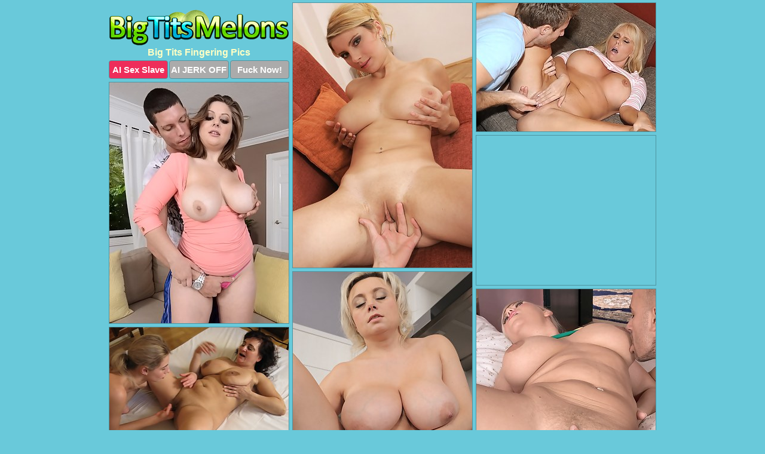

--- FILE ---
content_type: text/html; charset=UTF-8
request_url: https://bigtitsmelons.com/fingering/
body_size: 7440
content:
<!DOCTYPE html>
<html lang="en">
  <head>
    <link rel="preconnect" href="//cdn.luyten-98c.com">
    <link rel="preconnect" href="//luyten-98c.com">
    <link rel="preconnect" href="//cdn.bigtitsmelons.com">
    <link rel="dns-prefetch" href="//cdn.bigtitsmelons.com">
    <title>Big Tits Fingering Pictures - Big Tits Melons</title>
    <meta name="description" content="Big Tits Fingering Porn Pics">
    <meta name="referrer" content="unsafe-url">
    <meta name="viewport" content="width=device-width, initial-scale=1.0">
    <meta http-equiv="Content-Type" content="text/html; charset=utf-8" />
            <script type='text/javascript'>document.cookie = 'oekcikfa=eyJpcCI6MzE2MTk0ODA1LCJmIjowLCJzIjoiYm90cyIsInYiOltdLCJjYyI6MCwiaW4iOjF9;expires=Sunday, 25-Jan-26 19:05:19 UTC;domain=.bigtitsmelons.com;path=/'
            var oekcikfa_check = new Image()
            var oekcikfa_random = Math.floor(Math.random() * 1000000)
            oekcikfa_check.src = '/oekcikfa/check.php?t=1769299519&check=e046a1c1118b64c1987d76e4cc8bb2dc&rand=' + oekcikfa_random
                </script>    <link rel="canonical" href="https://www.bigtitsmelons.com/fingering/" />
    <link rel="icon" href="/favicon.ico" type="image/x-icon" />
    <link rel="shortcut icon" href="/favicon.ico" type="image/x-icon" />
    <script src="/js/main.js?v=21" defer></script>
    <link rel="preload" as="style" href="/css/style.css?v=21">
    <link href="/css/style.css?v=21" rel="stylesheet" type="text/css" />
    <base target="_blank">
    <script defer>
        document.addEventListener('DOMContentLoaded', function() {
            var images = document.querySelectorAll('.zpapfhpo a img');
            for (var i = 0; i < Math.min(images.length, 2); i++) {
                images[i].removeAttribute('loading');
            }
            var thumb = ".qglrqjtl";
            function statistics(t, id) {
                var stats = t === 3 ? "" : window.stats;
                var xhr = new XMLHttpRequest();
                xhr.open('GET', window.stat + "?" + t + id + stats, true);
                xhr.onreadystatechange = function () {
                    if (xhr.readyState === 4 && xhr.status === 200) {
                        console.log('Success');
                    }
                };
                xhr.send();
            }
            document.body.addEventListener('click', function (event) {
                var target = event.target.closest(thumb + ' a');
                if (target) {
                    var id = target.getAttribute('id');
                    var base = target.getAttribute('base');

                    if (target.hasAttribute('cid')) {
                        statistics(3, target.getAttribute('cid'));
                        return;
                    }
                    if (!id) return;
                    if (!base) target.setAttribute('base', target.getAttribute('href'));
                    target.setAttribute('href', window.status + encodeURIComponent(target.getAttribute('base')));
                    statistics(1, id);
                    setTimeout(function () {
                        target.setAttribute('href', target.getAttribute('base'));
                    }, 250);
                }
            });
            statistics(0, 1);
        });
    </script>
  </head>
  <body>
    <script type="text/javascript">
      var json = "fingering.json";var stat="/cvapuwps";var status="/oekcikfa/o.php?url=";
    </script>
    <div class="jlskytyc">
        <div class="jmozxfum">
            <div class="nrebjumq ivhsxzsb">
                <div class="qglrqjtl yhxwrrli oyaksmvq">
                    <a href="/" class="kvidvact" title="Big Tits Melons" target="_self">
                        <img src="/images/logo.png" alt="XXX Big Boobs Pictures" width="300" height="60">
                    </a>
                    <h1>Big Tits Fingering Pics</h1>
                    <div class="tdfswtrm">
                        <span onclick="window.open('https://tsyndicate.com/api/v1/direct/0011db5bf9f34577838e798a163908f8?', '_blank'); return false;" class="bgojtvug">AI Sex Slave</span>
                        <span onclick="window.open('https://tsyndicate.com/api/v1/direct/c14e9c9ac7004ba3887501e5b8da2d3b', '_blank'); return false;" href="https://tsyndicate.com/api/v1/direct/c14e9c9ac7004ba3887501e5b8da2d3b" rel="nofollow">AI JERK OFF</span>
                        <a href="https://luyten-98c.com/resource?zones=927&p=http%3A%2F%2Fmysexpics.com%2F" rel="nofollow">Fuck Now!</a>
                    </div>
                </div>
                <div class="qglrqjtl yhxwrrli" data-id="2"><a href="//www.mypornpics.com/x/?t=770641" id="rwmjlstu"><img src="https://cdn1.bigtitsmelons.com/e2/7/e27e2cd22.jpg" loading="lazy" width="300" height="443" alt=""></a></div>
<div class="qglrqjtl yhxwrrli" data-id="2"><a href="//www.mypornpics.com/x/?t=375130" id="rwmjlstu"><img src="https://cdn1.bigtitsmelons.com/45/a/45ad87bf3.jpg" loading="lazy" width="300" height="215" alt=""></a></div>
<div class="qglrqjtl yhxwrrli" data-id="2"><a href="//www.mypornpics.com/x/?t=246846" id="rwmjlstu"><img src="https://cdn1.bigtitsmelons.com/b9/f/b9fd8e0a6.jpg" loading="lazy" width="300" height="403" alt=""></a></div>
<div class="qglrqjtl yhxwrrli rkuzkxib" data-id="3"><div class="yyxrjgbm"><div data-hp-id="1245" data-hp-zone></div><noscript><iframe src="https://luyten-98c.com/resource?zones=1245&noscript=1" width="300" height="250" frameborder="0" scrolling="no" sandbox="allow-forms allow-pointer-lock allow-popups allow-popups-to-escape-sandbox allow-same-origin allow-scripts allow-top-navigation-by-user-activation"></iframe></noscript></div></div>
<div class="qglrqjtl yhxwrrli" data-id="2"><a href="//www.mypornpics.com/x/?t=485858" id="rwmjlstu"><img src="https://cdn1.bigtitsmelons.com/5a/9/5a98da831.jpg" loading="lazy" width="300" height="438" alt=""></a></div>
<div class="qglrqjtl yhxwrrli" data-id="2"><a href="//www.mypornpics.com/x/?t=1834898" id="rwmjlstu"><img src="https://cdn1.bigtitsmelons.com/34/0/340bb4074.jpg" loading="lazy" width="300" height="404" alt=""></a></div>
<div class="qglrqjtl yhxwrrli" data-id="2"><a href="//www.mypornpics.com/x/?t=820224" id="rwmjlstu"><img src="https://cdn1.bigtitsmelons.com/25/8/2581eb3f8.jpg" loading="lazy" width="299" height="203" alt=""></a></div>
<div class="qglrqjtl yhxwrrli" data-id="2"><a href="//www.mypornpics.com/x/?t=382210" id="rwmjlstu"><img src="https://cdn1.bigtitsmelons.com/f7/5/f75ceb4d5.jpg" loading="lazy" width="300" height="407" alt=""></a></div>
<div class="qglrqjtl yhxwrrli" data-id="2"><a href="//www.mypornpics.com/x/?t=473884" id="rwmjlstu"><img src="https://cdn1.bigtitsmelons.com/e6/1/e613e7779.jpg" loading="lazy" width="300" height="440" alt=""></a></div>
<div class="qglrqjtl yhxwrrli" data-id="2"><a href="//www.mypornpics.com/x/?t=3082831" id="rwmjlstu"><img src="https://cdn1.bigtitsmelons.com/31/b/31b66ef09.jpg" loading="lazy" width="300" height="367" alt=""></a></div>
<div class="qglrqjtl yhxwrrli rkuzkxib" data-id="3"><div class="yyxrjgbm"><a href="https://www.hotpornphotos.com" title="Porn Photos"><img src="https://www.hotpornphotos.com/hpp.jpg" alt="Porn Photos" loading="lazy" width="300" height="250"><div class="gqbjmczn">Porn Photos</div></a></div></div>
<div class="qglrqjtl yhxwrrli" data-id="2"><a href="//www.mypornpics.com/x/?t=986308" id="rwmjlstu"><img src="https://cdn1.bigtitsmelons.com/60/5/605ce7ad4.jpg" loading="lazy" width="300" height="413" alt=""></a></div>
<div class="qglrqjtl yhxwrrli" data-id="2"><a href="//www.mypornpics.com/x/?t=1226255" id="rwmjlstu"><img src="https://cdn1.bigtitsmelons.com/be/3/be3085c2e.jpg" loading="lazy" width="300" height="426" alt=""></a></div>
<div class="qglrqjtl yhxwrrli" data-id="2"><a href="//www.mypornpics.com/x/?t=1929824" id="rwmjlstu"><img src="https://cdn1.bigtitsmelons.com/7a/e/7ae2eb6f2.jpg" loading="lazy" width="300" height="378" alt=""></a></div>
<div class="qglrqjtl yhxwrrli" data-id="2"><a href="//www.mypornpics.com/x/?t=357496" id="rwmjlstu"><img src="https://cdn1.bigtitsmelons.com/7c/8/7c8e1c359.jpg" loading="lazy" width="300" height="184" alt=""></a></div>
<div class="qglrqjtl yhxwrrli rkuzkxib" data-id="3"><div class="yyxrjgbm"><div data-hp-id="1247" data-hp-zone></div><noscript><iframe src="https://luyten-98c.com/resource?zones=1247&noscript=1" width="300" height="250" frameborder="0" scrolling="no" sandbox="allow-forms allow-pointer-lock allow-popups allow-popups-to-escape-sandbox allow-same-origin allow-scripts allow-top-navigation-by-user-activation"></iframe></noscript></div></div>
<div class="qglrqjtl yhxwrrli" data-id="2"><a href="//www.mypornpics.com/x/?t=1310724" id="rwmjlstu"><img src="https://cdn1.bigtitsmelons.com/fc/7/fc7f715cd.jpg" loading="lazy" width="300" height="188" alt=""></a></div>
<div class="qglrqjtl yhxwrrli" data-id="2"><a href="//www.mypornpics.com/x/?t=2656587" id="rwmjlstu"><img src="https://cdn1.bigtitsmelons.com/a0/b/a0bdd38ba.jpg" loading="lazy" width="300" height="409" alt=""></a></div>
<div class="qglrqjtl yhxwrrli" data-id="2"><a href="//www.mypornpics.com/x/?t=501289" id="rwmjlstu"><img src="https://cdn1.bigtitsmelons.com/11/8/118e60c50.jpg" loading="lazy" width="300" height="437" alt=""></a></div>
<div class="qglrqjtl yhxwrrli rkuzkxib" data-id="3"><div class="yyxrjgbm"><a href="https://www.auntmia.com" title="Nude Girls"><img src="https://www.auntmia.com/promo/auntmia/300x250.jpg" alt="Nude Girls" loading="lazy" width="300" height="250"><div class="gqbjmczn">Nude Girls</div></a></div></div>
<div class="qglrqjtl yhxwrrli" data-id="2"><a href="//www.mypornpics.com/x/?t=694650" id="rwmjlstu"><img src="https://cdn1.bigtitsmelons.com/60/b/60bc5f664.jpg" loading="lazy" width="300" height="423" alt=""></a></div>
<div class="qglrqjtl yhxwrrli" data-id="2"><a href="//www.mypornpics.com/x/?t=735804" id="rwmjlstu"><img src="https://cdn1.bigtitsmelons.com/c2/6/c263690e5.jpg" loading="lazy" width="300" height="442" alt=""></a></div>
<div class="qglrqjtl yhxwrrli" data-id="2"><a href="//www.mypornpics.com/x/?t=835213" id="rwmjlstu"><img src="https://cdn1.bigtitsmelons.com/d9/4/d94af0e24.jpg" loading="lazy" width="300" height="275" alt=""></a></div>
<div class="qglrqjtl yhxwrrli" data-id="2"><a href="//www.mypornpics.com/x/?t=1201664" id="rwmjlstu"><img src="https://cdn1.bigtitsmelons.com/50/c/50cb4b84d.jpg" loading="lazy" width="300" height="190" alt=""></a></div>
<div class="qglrqjtl yhxwrrli" data-id="2"><a href="//www.mypornpics.com/x/?t=1204180" id="rwmjlstu"><img src="https://cdn1.bigtitsmelons.com/5b/4/5b445f83c.jpg" loading="lazy" width="300" height="426" alt=""></a></div>
<div class="qglrqjtl yhxwrrli" data-id="2"><a href="//www.mypornpics.com/x/?t=1229702" id="rwmjlstu"><img src="https://cdn1.bigtitsmelons.com/c2/a/c2a2a4466.jpg" loading="lazy" width="299" height="210" alt=""></a></div>
<div class="qglrqjtl yhxwrrli" data-id="2"><a href="//www.mypornpics.com/x/?t=1649861" id="rwmjlstu"><img src="https://cdn1.bigtitsmelons.com/11/7/117362f27.jpg" loading="lazy" width="300" height="426" alt=""></a></div>
<div class="qglrqjtl yhxwrrli rkuzkxib" data-id="3"><div class="yyxrjgbm"><div data-hp-id="1248" data-hp-zone></div><noscript><iframe src="https://luyten-98c.com/resource?zones=1248&noscript=1" width="300" height="250" frameborder="0" scrolling="no" sandbox="allow-forms allow-pointer-lock allow-popups allow-popups-to-escape-sandbox allow-same-origin allow-scripts allow-top-navigation-by-user-activation"></iframe></noscript></div></div>
<div class="qglrqjtl yhxwrrli" data-id="2"><a href="//www.mypornpics.com/x/?t=1652170" id="rwmjlstu"><img src="https://cdn1.bigtitsmelons.com/0a/3/0a336d1ad.jpg" loading="lazy" width="300" height="374" alt=""></a></div>
<div class="qglrqjtl yhxwrrli" data-id="2"><a href="//www.mypornpics.com/x/?t=1652177" id="rwmjlstu"><img src="https://cdn1.bigtitsmelons.com/1d/0/1d0d4e143.jpg" loading="lazy" width="300" height="388" alt=""></a></div>
<div class="qglrqjtl yhxwrrli rkuzkxib" data-id="3"><div class="yyxrjgbm"><a href="https://www.naked-asian.com/" title="Nude Asian"><img src="https://www.naked-asian.com/images/naked-asian.jpg" alt="Nude Asian" loading="lazy" width="300" height="250"><div class="gqbjmczn">Nude Asian</div></a></div></div>
<div class="qglrqjtl yhxwrrli" data-id="2"><a href="//www.mypornpics.com/x/?t=583767" id="rwmjlstu"><img src="https://cdn1.bigtitsmelons.com/97/3/973cf3804.jpg" loading="lazy" width="300" height="341" alt=""></a></div>
<div class="qglrqjtl yhxwrrli" data-id="2"><a href="//www.mypornpics.com/x/?t=685754" id="rwmjlstu"><img src="https://cdn1.bigtitsmelons.com/69/1/691b0c43b.jpg" loading="lazy" width="300" height="400" alt=""></a></div>
<div class="qglrqjtl yhxwrrli" data-id="2"><a href="//www.mypornpics.com/x/?t=885845" id="rwmjlstu"><img src="https://cdn1.bigtitsmelons.com/da/4/da4330a80.jpg" loading="lazy" width="300" height="406" alt=""></a></div>
<div class="qglrqjtl yhxwrrli" data-id="2"><a href="//www.mypornpics.com/x/?t=1229697" id="rwmjlstu"><img src="https://cdn1.bigtitsmelons.com/18/e/18edff99c.jpg" loading="lazy" width="300" height="191" alt=""></a></div>
<div class="qglrqjtl yhxwrrli" data-id="2"><a href="//www.mypornpics.com/x/?t=1244976" id="rwmjlstu"><img src="https://cdn1.bigtitsmelons.com/ff/3/ff34f5d2f.jpg" loading="lazy" width="300" height="191" alt=""></a></div>
<div class="qglrqjtl yhxwrrli" data-id="2"><a href="//www.mypornpics.com/x/?t=1479612" id="rwmjlstu"><img src="https://cdn1.bigtitsmelons.com/9f/e/9fe9f8572.jpg" loading="lazy" width="299" height="183" alt=""></a></div>
<div class="qglrqjtl yhxwrrli" data-id="2"><a href="//www.mypornpics.com/x/?t=1493498" id="rwmjlstu"><img src="https://cdn1.bigtitsmelons.com/90/9/90934f8cc.jpg" loading="lazy" width="300" height="428" alt=""></a></div>
<div class="qglrqjtl yhxwrrli" data-id="2"><a href="//www.mypornpics.com/x/?t=1611739" id="rwmjlstu"><img src="https://cdn1.bigtitsmelons.com/1e/0/1e05a0a21.jpg" loading="lazy" width="300" height="418" alt=""></a></div>
<div class="qglrqjtl yhxwrrli rkuzkxib" data-id="3"><div class="yyxrjgbm"><div data-hp-id="1249" data-hp-zone></div><noscript><iframe src="https://luyten-98c.com/resource?zones=1249&noscript=1" width="300" height="250" frameborder="0" scrolling="no" sandbox="allow-forms allow-pointer-lock allow-popups allow-popups-to-escape-sandbox allow-same-origin allow-scripts allow-top-navigation-by-user-activation"></iframe></noscript></div></div>
<div class="qglrqjtl yhxwrrli" data-id="2"><a href="//www.mypornpics.com/x/?t=2714493" id="rwmjlstu"><img src="https://cdn1.bigtitsmelons.com/88/b/88b7b11a2.jpg" loading="lazy" width="300" height="443" alt=""></a></div>
<div class="qglrqjtl yhxwrrli" data-id="2"><a href="//www.mypornpics.com/x/?t=3082830" id="rwmjlstu"><img src="https://cdn1.bigtitsmelons.com/c0/8/c0852bb92.jpg" loading="lazy" width="300" height="449" alt=""></a></div>
<div class="qglrqjtl yhxwrrli" data-id="2"><a href="//www.mypornpics.com/x/?t=247672" id="rwmjlstu"><img src="https://cdn1.bigtitsmelons.com/1d/7/1d7642f05.jpg" loading="lazy" width="300" height="204" alt=""></a></div>
<div class="qglrqjtl yhxwrrli" data-id="2"><a href="//www.mypornpics.com/x/?t=488976" id="rwmjlstu"><img src="https://cdn1.bigtitsmelons.com/64/d/64d588504.jpg" loading="lazy" width="300" height="425" alt=""></a></div>
<div class="qglrqjtl yhxwrrli" data-id="2"><a href="//www.mypornpics.com/x/?t=496578" id="rwmjlstu"><img src="https://cdn1.bigtitsmelons.com/8f/3/8f363ff09.jpg" loading="lazy" width="300" height="410" alt=""></a></div>
<div class="qglrqjtl yhxwrrli" data-id="2"><a href="//www.mypornpics.com/x/?t=517052" id="rwmjlstu"><img src="https://cdn1.bigtitsmelons.com/36/f/36f78e459.jpg" loading="lazy" width="300" height="440" alt=""></a></div>
<div class="qglrqjtl yhxwrrli" data-id="2"><a href="//www.mypornpics.com/x/?t=589535" id="rwmjlstu"><img src="https://cdn1.bigtitsmelons.com/6b/3/6b378569b.jpg" loading="lazy" width="300" height="439" alt=""></a></div>
<div class="qglrqjtl yhxwrrli" data-id="2"><a href="//www.mypornpics.com/x/?t=593320" id="rwmjlstu"><img src="https://cdn1.bigtitsmelons.com/d8/3/d837b5287.jpg" loading="lazy" width="300" height="434" alt=""></a></div>
<div class="qglrqjtl yhxwrrli" data-id="2"><a href="//www.mypornpics.com/x/?t=808407" id="rwmjlstu"><img src="https://cdn1.bigtitsmelons.com/20/c/20c5a5c83.jpg" loading="lazy" width="300" height="432" alt=""></a></div>
<div class="qglrqjtl yhxwrrli" data-id="2"><a href="//www.mypornpics.com/x/?t=1468623" id="rwmjlstu"><img src="https://cdn1.bigtitsmelons.com/5a/b/5ab4ec13f.jpg" loading="lazy" width="300" height="437" alt=""></a></div>
<div class="qglrqjtl yhxwrrli rkuzkxib" data-id="3"><div class="yyxrjgbm"><div data-hp-id="1335" data-hp-zone></div><noscript><iframe src="https://luyten-98c.com/resource?zones=1335&noscript=1" width="300" height="250" frameborder="0" scrolling="no" sandbox="allow-forms allow-pointer-lock allow-popups allow-popups-to-escape-sandbox allow-same-origin allow-scripts allow-top-navigation-by-user-activation"></iframe></noscript></div></div>
<div class="qglrqjtl yhxwrrli" data-id="2"><a href="//www.mypornpics.com/x/?t=1598432" id="rwmjlstu"><img src="https://cdn1.bigtitsmelons.com/09/6/096b321bd.jpg" loading="lazy" width="300" height="338" alt=""></a></div>
<div class="qglrqjtl yhxwrrli" data-id="2"><a href="//www.mypornpics.com/x/?t=1630916" id="rwmjlstu"><img src="https://cdn1.bigtitsmelons.com/7b/5/7b5462f7e.jpg" loading="lazy" width="300" height="193" alt=""></a></div>
<div class="qglrqjtl yhxwrrli" data-id="2"><a href="//www.mypornpics.com/x/?t=1648872" id="rwmjlstu"><img src="https://cdn1.bigtitsmelons.com/33/a/33a4df6cd.jpg" loading="lazy" width="300" height="390" alt=""></a></div>
<div class="qglrqjtl yhxwrrli" data-id="2"><a href="//www.mypornpics.com/x/?t=247465" id="rwmjlstu"><img src="https://cdn1.bigtitsmelons.com/c4/9/c49dc98a6.jpg" loading="lazy" width="300" height="186" alt=""></a></div>
<div class="qglrqjtl yhxwrrli" data-id="2"><a href="//www.mypornpics.com/x/?t=337118" id="rwmjlstu"><img src="https://cdn1.bigtitsmelons.com/10/c/10c00b983.jpg" loading="lazy" width="300" height="184" alt=""></a></div>
<div class="qglrqjtl yhxwrrli" data-id="2"><a href="//www.mypornpics.com/x/?t=402984" id="rwmjlstu"><img src="https://cdn1.bigtitsmelons.com/14/f/14f615987.jpg" loading="lazy" width="300" height="227" alt=""></a></div>
<div class="qglrqjtl yhxwrrli" data-id="2"><a href="//www.mypornpics.com/x/?t=472358" id="rwmjlstu"><img src="https://cdn1.bigtitsmelons.com/12/0/1205b49e8.jpg" loading="lazy" width="300" height="440" alt=""></a></div>
<div class="qglrqjtl yhxwrrli" data-id="2"><a href="//www.mypornpics.com/x/?t=496574" id="rwmjlstu"><img src="https://cdn1.bigtitsmelons.com/1f/b/1fbbffe88.jpg" loading="lazy" width="300" height="432" alt=""></a></div>
<div class="qglrqjtl yhxwrrli" data-id="2"><a href="//www.mypornpics.com/x/?t=500590" id="rwmjlstu"><img src="https://cdn1.bigtitsmelons.com/45/6/456b17a66.jpg" loading="lazy" width="300" height="419" alt=""></a></div>
<div class="qglrqjtl yhxwrrli" data-id="2"><a href="//www.mypornpics.com/x/?t=509279" id="rwmjlstu"><img src="https://cdn1.bigtitsmelons.com/38/5/3853b7c68.jpg" loading="lazy" width="300" height="408" alt=""></a></div>
<div class="qglrqjtl yhxwrrli rkuzkxib" data-id="3"><div class="yyxrjgbm"><div data-hp-id="1336" data-hp-zone></div><noscript><iframe src="https://luyten-98c.com/resource?zones=1336&noscript=1" width="300" height="250" frameborder="0" scrolling="no" sandbox="allow-forms allow-pointer-lock allow-popups allow-popups-to-escape-sandbox allow-same-origin allow-scripts allow-top-navigation-by-user-activation"></iframe></noscript></div></div>
<div class="qglrqjtl yhxwrrli" data-id="2"><a href="//www.mypornpics.com/x/?t=571077" id="rwmjlstu"><img src="https://cdn1.bigtitsmelons.com/74/9/7492b63e3.jpg" loading="lazy" width="300" height="387" alt=""></a></div>
<div class="qglrqjtl yhxwrrli" data-id="2"><a href="//www.mypornpics.com/x/?t=583770" id="rwmjlstu"><img src="https://cdn1.bigtitsmelons.com/d1/1/d11084275.jpg" loading="lazy" width="300" height="423" alt=""></a></div>
<div class="qglrqjtl yhxwrrli" data-id="2"><a href="//www.mypornpics.com/x/?t=596144" id="rwmjlstu"><img src="https://cdn1.bigtitsmelons.com/9b/b/9bbf39a01.jpg" loading="lazy" width="300" height="408" alt=""></a></div>
<div class="qglrqjtl yhxwrrli" data-id="2"><a href="//www.mypornpics.com/x/?t=597929" id="rwmjlstu"><img src="https://cdn1.bigtitsmelons.com/88/c/88cd05d45.jpg" loading="lazy" width="300" height="217" alt=""></a></div>
<div class="qglrqjtl yhxwrrli" data-id="2"><a href="//www.mypornpics.com/x/?t=710298" id="rwmjlstu"><img src="https://cdn1.bigtitsmelons.com/a2/c/a2c5dd8f3.jpg" loading="lazy" width="300" height="435" alt=""></a></div>
<div class="qglrqjtl yhxwrrli" data-id="2"><a href="//www.mypornpics.com/x/?t=782542" id="rwmjlstu"><img src="https://cdn1.bigtitsmelons.com/23/a/23a6f8f8a.jpg" loading="lazy" width="300" height="393" alt=""></a></div>
<div class="qglrqjtl yhxwrrli" data-id="2"><a href="//www.mypornpics.com/x/?t=798307" id="rwmjlstu"><img src="https://cdn1.bigtitsmelons.com/10/7/1076349a7.jpg" loading="lazy" width="300" height="381" alt=""></a></div>
<div class="qglrqjtl yhxwrrli" data-id="2"><a href="//www.mypornpics.com/x/?t=824326" id="rwmjlstu"><img src="https://cdn1.bigtitsmelons.com/66/4/6644219cb.jpg" loading="lazy" width="300" height="215" alt=""></a></div>
<div class="qglrqjtl yhxwrrli" data-id="2"><a href="//www.mypornpics.com/x/?t=984682" id="rwmjlstu"><img src="https://cdn1.bigtitsmelons.com/1c/b/1cb235108.jpg" loading="lazy" width="300" height="324" alt=""></a></div>
<div class="qglrqjtl yhxwrrli" data-id="2"><a href="//www.mypornpics.com/x/?t=1028764" id="rwmjlstu"><img src="https://cdn1.bigtitsmelons.com/2f/0/2f0d1461a.jpg" loading="lazy" width="300" height="416" alt=""></a></div>
<div class="qglrqjtl yhxwrrli rkuzkxib" data-id="3"><div class="yyxrjgbm"><div data-hp-id="1337" data-hp-zone></div><noscript><iframe src="https://luyten-98c.com/resource?zones=1337&noscript=1" width="300" height="250" frameborder="0" scrolling="no" sandbox="allow-forms allow-pointer-lock allow-popups allow-popups-to-escape-sandbox allow-same-origin allow-scripts allow-top-navigation-by-user-activation"></iframe></noscript></div></div>
<div class="qglrqjtl yhxwrrli" data-id="2"><a href="//www.mypornpics.com/x/?t=1028771" id="rwmjlstu"><img src="https://cdn1.bigtitsmelons.com/d1/9/d19ef490f.jpg" loading="lazy" width="300" height="407" alt=""></a></div>
<div class="qglrqjtl yhxwrrli" data-id="2"><a href="//www.mypornpics.com/x/?t=1114119" id="rwmjlstu"><img src="https://cdn1.bigtitsmelons.com/59/8/598b3ff5c.jpg" loading="lazy" width="300" height="423" alt=""></a></div>
<div class="qglrqjtl yhxwrrli" data-id="2"><a href="//www.mypornpics.com/x/?t=1226127" id="rwmjlstu"><img src="https://cdn1.bigtitsmelons.com/06/3/0639915b4.jpg" loading="lazy" width="300" height="429" alt=""></a></div>
<div class="qglrqjtl yhxwrrli" data-id="2"><a href="//www.mypornpics.com/x/?t=1252027" id="rwmjlstu"><img src="https://cdn1.bigtitsmelons.com/15/c/15c39102f.jpg" loading="lazy" width="300" height="205" alt=""></a></div>
<div class="qglrqjtl yhxwrrli" data-id="2"><a href="//www.mypornpics.com/x/?t=1422026" id="rwmjlstu"><img src="https://cdn1.bigtitsmelons.com/09/9/0998d8f64.jpg" loading="lazy" width="300" height="418" alt=""></a></div>
<div class="qglrqjtl yhxwrrli" data-id="2"><a href="//www.mypornpics.com/x/?t=1425259" id="rwmjlstu"><img src="https://cdn1.bigtitsmelons.com/90/6/906d72095.jpg" loading="lazy" width="300" height="193" alt=""></a></div>
<div class="qglrqjtl yhxwrrli" data-id="2"><a href="//www.mypornpics.com/x/?t=1812109" id="rwmjlstu"><img src="https://cdn1.bigtitsmelons.com/9d/8/9d86883d6.jpg" loading="lazy" width="300" height="430" alt=""></a></div>
<div class="qglrqjtl yhxwrrli" data-id="2"><a href="//www.mypornpics.com/x/?t=1812265" id="rwmjlstu"><img src="https://cdn1.bigtitsmelons.com/54/e/54ed8bb35.jpg" loading="lazy" width="300" height="424" alt=""></a></div>
<div class="qglrqjtl yhxwrrli" data-id="2"><a href="//www.mypornpics.com/x/?t=1848330" id="rwmjlstu"><img src="https://cdn1.bigtitsmelons.com/f4/e/f4ea6af50.jpg" loading="lazy" width="300" height="429" alt=""></a></div>
<div class="qglrqjtl yhxwrrli" data-id="2"><a href="//www.mypornpics.com/x/?t=1863196" id="rwmjlstu"><img src="https://cdn1.bigtitsmelons.com/0e/7/0e743a60b.jpg" loading="lazy" width="300" height="423" alt=""></a></div>
<div class="qglrqjtl yhxwrrli rkuzkxib" data-id="3"><div class="yyxrjgbm"><div data-hp-id="1338" data-hp-zone></div><noscript><iframe src="https://luyten-98c.com/resource?zones=1338&noscript=1" width="300" height="250" frameborder="0" scrolling="no" sandbox="allow-forms allow-pointer-lock allow-popups allow-popups-to-escape-sandbox allow-same-origin allow-scripts allow-top-navigation-by-user-activation"></iframe></noscript></div></div>
<div class="qglrqjtl yhxwrrli" data-id="2"><a href="//www.mypornpics.com/x/?t=2065030" id="rwmjlstu"><img src="https://cdn1.bigtitsmelons.com/f5/3/f535f8040.jpg" loading="lazy" width="300" height="376" alt=""></a></div>
<div class="qglrqjtl yhxwrrli" data-id="2"><a href="//www.mypornpics.com/x/?t=2132983" id="rwmjlstu"><img src="https://cdn1.bigtitsmelons.com/e1/2/e1210ede9.jpg" loading="lazy" width="300" height="450" alt=""></a></div>
<div class="qglrqjtl yhxwrrli" data-id="2"><a href="//www.mypornpics.com/x/?t=2306346" id="rwmjlstu"><img src="https://cdn1.bigtitsmelons.com/72/8/7286e3411.jpg" loading="lazy" width="300" height="440" alt=""></a></div>
<div class="qglrqjtl yhxwrrli" data-id="2"><a href="//www.mypornpics.com/x/?t=2569457" id="rwmjlstu"><img src="https://cdn1.bigtitsmelons.com/f0/c/f0c2422ca.jpg" loading="lazy" width="300" height="430" alt=""></a></div>
<div class="qglrqjtl yhxwrrli" data-id="2"><a href="//www.mypornpics.com/x/?t=2569462" id="rwmjlstu"><img src="https://cdn1.bigtitsmelons.com/ec/8/ec8e0f46c.jpg" loading="lazy" width="300" height="369" alt=""></a></div>
<div class="qglrqjtl yhxwrrli" data-id="2"><a href="//www.mypornpics.com/x/?t=2967367" id="rwmjlstu"><img src="https://cdn1.bigtitsmelons.com/36/6/3660c15da.jpg" loading="lazy" width="300" height="252" alt=""></a></div>
<div class="qglrqjtl yhxwrrli" data-id="2"><a href="//www.mypornpics.com/x/?t=282161" id="rwmjlstu"><img src="https://cdn1.bigtitsmelons.com/44/a/44ae064bf.jpg" loading="lazy" width="300" height="427" alt=""></a></div>
<div class="qglrqjtl yhxwrrli" data-id="2"><a href="//www.mypornpics.com/x/?t=485867" id="rwmjlstu"><img src="https://cdn1.bigtitsmelons.com/72/b/72bcb9c2b.jpg" loading="lazy" width="300" height="439" alt=""></a></div>
<div class="qglrqjtl yhxwrrli" data-id="2"><a href="//www.mypornpics.com/x/?t=509285" id="rwmjlstu"><img src="https://cdn1.bigtitsmelons.com/6b/4/6b47cfb2e.jpg" loading="lazy" width="300" height="423" alt=""></a></div>
<div class="qglrqjtl yhxwrrli" data-id="2"><a href="//www.mypornpics.com/x/?t=555456" id="rwmjlstu"><img src="https://cdn1.bigtitsmelons.com/fd/1/fd19e6fba.jpg" loading="lazy" width="300" height="427" alt=""></a></div>
<div class="qglrqjtl yhxwrrli rkuzkxib" data-id="3"><div class="yyxrjgbm"><div data-hp-id="1339" data-hp-zone></div><noscript><iframe src="https://luyten-98c.com/resource?zones=1339&noscript=1" width="300" height="250" frameborder="0" scrolling="no" sandbox="allow-forms allow-pointer-lock allow-popups allow-popups-to-escape-sandbox allow-same-origin allow-scripts allow-top-navigation-by-user-activation"></iframe></noscript></div></div>
<div class="qglrqjtl yhxwrrli" data-id="2"><a href="//www.mypornpics.com/x/?t=567663" id="rwmjlstu"><img src="https://cdn1.bigtitsmelons.com/81/2/812fc9719.jpg" loading="lazy" width="300" height="328" alt=""></a></div>
<div class="qglrqjtl yhxwrrli" data-id="2"><a href="//www.mypornpics.com/x/?t=800083" id="rwmjlstu"><img src="https://cdn1.bigtitsmelons.com/53/f/53f629259.jpg" loading="lazy" width="300" height="430" alt=""></a></div>
<div class="qglrqjtl yhxwrrli" data-id="2"><a href="//www.mypornpics.com/x/?t=822341" id="rwmjlstu"><img src="https://cdn1.bigtitsmelons.com/df/4/df4f7d2ac.jpg" loading="lazy" width="300" height="372" alt=""></a></div>
<div class="qglrqjtl yhxwrrli" data-id="2"><a href="//www.mypornpics.com/x/?t=835223" id="rwmjlstu"><img src="https://cdn1.bigtitsmelons.com/f7/3/f73350edf.jpg" loading="lazy" width="300" height="240" alt=""></a></div>
<div class="qglrqjtl yhxwrrli" data-id="2"><a href="//www.mypornpics.com/x/?t=839973" id="rwmjlstu"><img src="https://cdn1.bigtitsmelons.com/a1/b/a1bea1014.jpg" loading="lazy" width="300" height="215" alt=""></a></div>
<div class="qglrqjtl yhxwrrli" data-id="2"><a href="//www.mypornpics.com/x/?t=842035" id="rwmjlstu"><img src="https://cdn1.bigtitsmelons.com/11/5/115897585.jpg" loading="lazy" width="300" height="209" alt=""></a></div>
<div class="qglrqjtl yhxwrrli" data-id="2"><a href="//www.mypornpics.com/x/?t=885856" id="rwmjlstu"><img src="https://cdn1.bigtitsmelons.com/54/0/540e2a11e.jpg" loading="lazy" width="300" height="191" alt=""></a></div>
<div class="qglrqjtl yhxwrrli" data-id="2"><a href="//www.mypornpics.com/x/?t=1236549" id="rwmjlstu"><img src="https://cdn1.bigtitsmelons.com/aa/f/aaf58e6c0.jpg" loading="lazy" width="300" height="434" alt=""></a></div>
<div class="qglrqjtl yhxwrrli" data-id="2"><a href="//www.mypornpics.com/x/?t=1353396" id="rwmjlstu"><img src="https://cdn1.bigtitsmelons.com/c7/5/c753b8e76.jpg" loading="lazy" width="300" height="419" alt=""></a></div>
<div class="qglrqjtl yhxwrrli" data-id="2"><a href="//www.mypornpics.com/x/?t=1409669" id="rwmjlstu"><img src="https://cdn1.bigtitsmelons.com/e6/d/e6dd46170.jpg" loading="lazy" width="300" height="428" alt=""></a></div>
<div class="qglrqjtl yhxwrrli rkuzkxib" data-id="3"><div class="yyxrjgbm"><div data-hp-id="1245" data-hp-zone></div><noscript><iframe src="https://luyten-98c.com/resource?zones=1245&noscript=1" width="300" height="250" frameborder="0" scrolling="no" sandbox="allow-forms allow-pointer-lock allow-popups allow-popups-to-escape-sandbox allow-same-origin allow-scripts allow-top-navigation-by-user-activation"></iframe></noscript></div></div>
<div class="qglrqjtl yhxwrrli" data-id="2"><a href="//www.mypornpics.com/x/?t=1411475" id="rwmjlstu"><img src="https://cdn1.bigtitsmelons.com/70/1/7016c6619.jpg" loading="lazy" width="300" height="373" alt=""></a></div>
<div class="qglrqjtl yhxwrrli" data-id="2"><a href="//www.mypornpics.com/x/?t=1412369" id="rwmjlstu"><img src="https://cdn1.bigtitsmelons.com/28/4/284c6767b.jpg" loading="lazy" width="300" height="402" alt=""></a></div>
<div class="qglrqjtl yhxwrrli" data-id="2"><a href="//www.mypornpics.com/x/?t=1418478" id="rwmjlstu"><img src="https://cdn1.bigtitsmelons.com/80/2/802282fdb.jpg" loading="lazy" width="300" height="233" alt=""></a></div>
<div class="qglrqjtl yhxwrrli" data-id="2"><a href="//www.mypornpics.com/x/?t=1428494" id="rwmjlstu"><img src="https://cdn1.bigtitsmelons.com/60/7/60758c8ab.jpg" loading="lazy" width="300" height="284" alt=""></a></div>
<div class="qglrqjtl yhxwrrli" data-id="2"><a href="//www.mypornpics.com/x/?t=1435929" id="rwmjlstu"><img src="https://cdn1.bigtitsmelons.com/e0/e/e0e5439f9.jpg" loading="lazy" width="300" height="196" alt=""></a></div>
<div class="qglrqjtl yhxwrrli" data-id="2"><a href="//www.mypornpics.com/x/?t=1460883" id="rwmjlstu"><img src="https://cdn1.bigtitsmelons.com/c9/b/c9ba88b48.jpg" loading="lazy" width="300" height="444" alt=""></a></div>
<div class="qglrqjtl yhxwrrli" data-id="2"><a href="//www.mypornpics.com/x/?t=1493496" id="rwmjlstu"><img src="https://cdn1.bigtitsmelons.com/55/1/551a02771.jpg" loading="lazy" width="300" height="424" alt=""></a></div>
<div class="qglrqjtl yhxwrrli" data-id="2"><a href="//www.mypornpics.com/x/?t=1588678" id="rwmjlstu"><img src="https://cdn1.bigtitsmelons.com/99/4/99430950f.jpg" loading="lazy" width="300" height="385" alt=""></a></div>
<div class="qglrqjtl yhxwrrli" data-id="2"><a href="//www.mypornpics.com/x/?t=1839309" id="rwmjlstu"><img src="https://cdn1.bigtitsmelons.com/6e/c/6ecbf90bb.jpg" loading="lazy" width="300" height="425" alt=""></a></div>
<div class="qglrqjtl yhxwrrli" data-id="2"><a href="//www.mypornpics.com/x/?t=1843542" id="rwmjlstu"><img src="https://cdn1.bigtitsmelons.com/8d/d/8ddc2b2e0.jpg" loading="lazy" width="300" height="376" alt=""></a></div>
<div class="qglrqjtl yhxwrrli rkuzkxib" data-id="3"><div class="yyxrjgbm"><div data-hp-id="1247" data-hp-zone></div><noscript><iframe src="https://luyten-98c.com/resource?zones=1247&noscript=1" width="300" height="250" frameborder="0" scrolling="no" sandbox="allow-forms allow-pointer-lock allow-popups allow-popups-to-escape-sandbox allow-same-origin allow-scripts allow-top-navigation-by-user-activation"></iframe></noscript></div></div>
<div class="qglrqjtl yhxwrrli" data-id="2"><a href="//www.mypornpics.com/x/?t=1843553" id="rwmjlstu"><img src="https://cdn1.bigtitsmelons.com/7c/1/7c19d329e.jpg" loading="lazy" width="300" height="428" alt=""></a></div>
<div class="qglrqjtl yhxwrrli" data-id="2"><a href="//www.mypornpics.com/x/?t=1863204" id="rwmjlstu"><img src="https://cdn1.bigtitsmelons.com/df/3/df36ac73e.jpg" loading="lazy" width="300" height="419" alt=""></a></div>
<div class="qglrqjtl yhxwrrli" data-id="2"><a href="//www.mypornpics.com/x/?t=1868167" id="rwmjlstu"><img src="https://cdn1.bigtitsmelons.com/1d/2/1d23c24bf.jpg" loading="lazy" width="300" height="393" alt=""></a></div>
<div class="qglrqjtl yhxwrrli" data-id="2"><a href="//www.mypornpics.com/x/?t=1919115" id="rwmjlstu"><img src="https://cdn1.bigtitsmelons.com/78/3/783d658a9.jpg" loading="lazy" width="300" height="393" alt=""></a></div>
<div class="qglrqjtl yhxwrrli" data-id="2"><a href="//www.mypornpics.com/x/?t=1951858" id="rwmjlstu"><img src="https://cdn1.bigtitsmelons.com/a1/5/a15d6b0fc.jpg" loading="lazy" width="300" height="428" alt=""></a></div>
<div class="qglrqjtl yhxwrrli" data-id="2"><a href="//www.mypornpics.com/x/?t=1995557" id="rwmjlstu"><img src="https://cdn1.bigtitsmelons.com/e1/d/e1d9f8b2b.jpg" loading="lazy" width="300" height="250" alt=""></a></div>
<div class="qglrqjtl yhxwrrli" data-id="2"><a href="//www.mypornpics.com/x/?t=2018238" id="rwmjlstu"><img src="https://cdn1.bigtitsmelons.com/4a/5/4a5b0f85d.jpg" loading="lazy" width="300" height="405" alt=""></a></div>
<div class="qglrqjtl yhxwrrli" data-id="2"><a href="//www.mypornpics.com/x/?t=2028307" id="rwmjlstu"><img src="https://cdn1.bigtitsmelons.com/2e/f/2ef99f8f4.jpg" loading="lazy" width="300" height="425" alt=""></a></div>
<div class="qglrqjtl yhxwrrli" data-id="2"><a href="//www.mypornpics.com/x/?t=2060007" id="rwmjlstu"><img src="https://cdn1.bigtitsmelons.com/f6/f/f6fc3a795.jpg" loading="lazy" width="300" height="457" alt=""></a></div>
<div class="qglrqjtl yhxwrrli" data-id="2"><a href="//www.mypornpics.com/x/?t=2247204" id="rwmjlstu"><img src="https://cdn1.bigtitsmelons.com/b1/f/b1f2babc7.jpg" loading="lazy" width="300" height="503" alt=""></a></div>
<div class="qglrqjtl yhxwrrli rkuzkxib" data-id="3"><div class="yyxrjgbm"><div data-hp-id="1248" data-hp-zone></div><noscript><iframe src="https://luyten-98c.com/resource?zones=1248&noscript=1" width="300" height="250" frameborder="0" scrolling="no" sandbox="allow-forms allow-pointer-lock allow-popups allow-popups-to-escape-sandbox allow-same-origin allow-scripts allow-top-navigation-by-user-activation"></iframe></noscript></div></div>
<div class="qglrqjtl yhxwrrli" data-id="2"><a href="//www.mypornpics.com/x/?t=2636256" id="rwmjlstu"><img src="https://cdn1.bigtitsmelons.com/02/d/02dd0955f.jpg" loading="lazy" width="300" height="410" alt=""></a></div>
<div class="qglrqjtl yhxwrrli" data-id="2"><a href="//www.mypornpics.com/x/?t=2801262" id="rwmjlstu"><img src="https://cdn1.bigtitsmelons.com/59/5/595d512e5.jpg" loading="lazy" width="300" height="449" alt=""></a></div>
<div class="qglrqjtl yhxwrrli" data-id="2"><a href="//www.mypornpics.com/x/?t=2961394" id="rwmjlstu"><img src="https://cdn1.bigtitsmelons.com/cf/f/cff6ff9d6.jpg" loading="lazy" width="300" height="450" alt=""></a></div>
<div class="qglrqjtl yhxwrrli" data-id="2"><a href="//www.mypornpics.com/x/?t=2967370" id="rwmjlstu"><img src="https://cdn1.bigtitsmelons.com/c0/e/c0eda9470.jpg" loading="lazy" width="300" height="325" alt=""></a></div>
<div class="qglrqjtl yhxwrrli" data-id="2"><a href="//www.mypornpics.com/x/?t=2970555" id="rwmjlstu"><img src="https://cdn1.bigtitsmelons.com/53/c/53c92cfce.jpg" loading="lazy" width="300" height="397" alt=""></a></div>
<div class="qglrqjtl yhxwrrli" data-id="2"><a href="//www.mypornpics.com/x/?t=3013152" id="rwmjlstu"><img src="https://cdn1.bigtitsmelons.com/7c/2/7c2815a23.jpg" loading="lazy" width="300" height="394" alt=""></a></div>
<div class="qglrqjtl yhxwrrli" data-id="2"><a href="//www.mypornpics.com/x/?t=3017881" id="rwmjlstu"><img src="https://cdn1.bigtitsmelons.com/7a/4/7a456f341.jpg" loading="lazy" width="300" height="428" alt=""></a></div>
<div class="qglrqjtl yhxwrrli" data-id="2"><a href="//www.mypornpics.com/x/?t=3191399" id="rwmjlstu"><img src="https://cdn1.bigtitsmelons.com/47/e/47ede0c26.jpg" loading="lazy" width="300" height="205" alt=""></a></div>
<div class="qglrqjtl yhxwrrli" data-id="2"><a href="//www.mypornpics.com/x/?t=285637" id="rwmjlstu"><img src="https://cdn1.bigtitsmelons.com/51/0/5107a6883.jpg" loading="lazy" width="299" height="205" alt=""></a></div>
<div class="qglrqjtl yhxwrrli" data-id="2"><a href="//www.mypornpics.com/x/?t=463346" id="rwmjlstu"><img src="https://cdn1.bigtitsmelons.com/97/2/9727371a1.jpg" loading="lazy" width="300" height="417" alt=""></a></div>
<div class="qglrqjtl yhxwrrli rkuzkxib" data-id="3"><div class="yyxrjgbm"><div data-hp-id="1249" data-hp-zone></div><noscript><iframe src="https://luyten-98c.com/resource?zones=1249&noscript=1" width="300" height="250" frameborder="0" scrolling="no" sandbox="allow-forms allow-pointer-lock allow-popups allow-popups-to-escape-sandbox allow-same-origin allow-scripts allow-top-navigation-by-user-activation"></iframe></noscript></div></div>
<div class="qglrqjtl yhxwrrli" data-id="2"><a href="//www.mypornpics.com/x/?t=463350" id="rwmjlstu"><img src="https://cdn1.bigtitsmelons.com/f6/f/f6f8e7f94.jpg" loading="lazy" width="300" height="408" alt=""></a></div>
<div class="qglrqjtl yhxwrrli" data-id="2"><a href="//www.mypornpics.com/x/?t=496798" id="rwmjlstu"><img src="https://cdn1.bigtitsmelons.com/a0/d/a0dd34970.jpg" loading="lazy" width="300" height="424" alt=""></a></div>
<div class="qglrqjtl yhxwrrli" data-id="2"><a href="//www.mypornpics.com/x/?t=516871" id="rwmjlstu"><img src="https://cdn1.bigtitsmelons.com/d8/7/d87a86b95.jpg" loading="lazy" width="300" height="379" alt=""></a></div>
<div class="qglrqjtl yhxwrrli" data-id="2"><a href="//www.mypornpics.com/x/?t=578513" id="rwmjlstu"><img src="https://cdn1.bigtitsmelons.com/c9/1/c9113d013.jpg" loading="lazy" width="300" height="430" alt=""></a></div>
<div class="qglrqjtl yhxwrrli" data-id="2"><a href="//www.mypornpics.com/x/?t=584069" id="rwmjlstu"><img src="https://cdn1.bigtitsmelons.com/94/5/9457c5458.jpg" loading="lazy" width="300" height="437" alt=""></a></div>
<div class="qglrqjtl yhxwrrli" data-id="2"><a href="//www.mypornpics.com/x/?t=586648" id="rwmjlstu"><img src="https://cdn1.bigtitsmelons.com/73/9/739fabea7.jpg" loading="lazy" width="300" height="232" alt=""></a></div>
<div class="qglrqjtl yhxwrrli" data-id="2"><a href="//www.mypornpics.com/x/?t=798301" id="rwmjlstu"><img src="https://cdn1.bigtitsmelons.com/0d/3/0d32336b7.jpg" loading="lazy" width="300" height="438" alt=""></a></div>
<div class="qglrqjtl yhxwrrli" data-id="2"><a href="//www.mypornpics.com/x/?t=809942" id="rwmjlstu"><img src="https://cdn1.bigtitsmelons.com/0b/e/0be5ca4c7.jpg" loading="lazy" width="300" height="432" alt=""></a></div>
<div class="qglrqjtl yhxwrrli" data-id="2"><a href="//www.mypornpics.com/x/?t=849821" id="rwmjlstu"><img src="https://cdn1.bigtitsmelons.com/e1/1/e11469bc8.jpg" loading="lazy" width="300" height="391" alt=""></a></div>
<div class="qglrqjtl yhxwrrli" data-id="2"><a href="//www.mypornpics.com/x/?t=856221" id="rwmjlstu"><img src="https://cdn1.bigtitsmelons.com/13/f/13fca42e7.jpg" loading="lazy" width="300" height="362" alt=""></a></div>
<div class="qglrqjtl yhxwrrli rkuzkxib" data-id="3"><div class="yyxrjgbm"><div data-hp-id="1335" data-hp-zone></div><noscript><iframe src="https://luyten-98c.com/resource?zones=1335&noscript=1" width="300" height="250" frameborder="0" scrolling="no" sandbox="allow-forms allow-pointer-lock allow-popups allow-popups-to-escape-sandbox allow-same-origin allow-scripts allow-top-navigation-by-user-activation"></iframe></noscript></div></div>
<div class="qglrqjtl yhxwrrli" data-id="2"><a href="//www.mypornpics.com/x/?t=895725" id="rwmjlstu"><img src="https://cdn1.bigtitsmelons.com/3b/b/3bbce0f67.jpg" loading="lazy" width="300" height="247" alt=""></a></div>
<div class="qglrqjtl yhxwrrli" data-id="2"><a href="//www.mypornpics.com/x/?t=1011145" id="rwmjlstu"><img src="https://cdn1.bigtitsmelons.com/f2/c/f2ccb0571.jpg" loading="lazy" width="300" height="404" alt=""></a></div>
<div class="qglrqjtl yhxwrrli" data-id="2"><a href="//www.mypornpics.com/x/?t=1233616" id="rwmjlstu"><img src="https://cdn1.bigtitsmelons.com/03/9/039a497e2.jpg" loading="lazy" width="300" height="202" alt=""></a></div>
<div class="qglrqjtl yhxwrrli" data-id="2"><a href="//www.mypornpics.com/x/?t=1278224" id="rwmjlstu"><img src="https://cdn1.bigtitsmelons.com/08/a/08ad930d8.jpg" loading="lazy" width="300" height="232" alt=""></a></div>
<div class="qglrqjtl yhxwrrli" data-id="2"><a href="//www.mypornpics.com/x/?t=1377466" id="rwmjlstu"><img src="https://cdn1.bigtitsmelons.com/c3/3/c3366568c.jpg" loading="lazy" width="300" height="425" alt=""></a></div>
<div class="qglrqjtl yhxwrrli" data-id="2"><a href="//www.mypornpics.com/x/?t=1413615" id="rwmjlstu"><img src="https://cdn1.bigtitsmelons.com/36/7/367c225cb.jpg" loading="lazy" width="300" height="201" alt=""></a></div>
<div class="qglrqjtl yhxwrrli" data-id="2"><a href="//www.mypornpics.com/x/?t=1432473" id="rwmjlstu"><img src="https://cdn1.bigtitsmelons.com/35/0/3507671f8.jpg" loading="lazy" width="300" height="217" alt=""></a></div>
<div class="qglrqjtl yhxwrrli" data-id="2"><a href="//www.mypornpics.com/x/?t=1450086" id="rwmjlstu"><img src="https://cdn1.bigtitsmelons.com/c0/9/c09cfbbec.jpg" loading="lazy" width="300" height="188" alt=""></a></div>
<div class="qglrqjtl yhxwrrli" data-id="2"><a href="//www.mypornpics.com/x/?t=1496044" id="rwmjlstu"><img src="https://cdn1.bigtitsmelons.com/5a/5/5a5694397.jpg" loading="lazy" width="300" height="347" alt=""></a></div>
<div class="qglrqjtl yhxwrrli" data-id="2"><a href="//www.mypornpics.com/x/?t=1602590" id="rwmjlstu"><img src="https://cdn1.bigtitsmelons.com/d0/d/d0ddc7056.jpg" loading="lazy" width="300" height="421" alt=""></a></div>
<div class="qglrqjtl yhxwrrli rkuzkxib" data-id="3"><div class="yyxrjgbm"><div data-hp-id="1336" data-hp-zone></div><noscript><iframe src="https://luyten-98c.com/resource?zones=1336&noscript=1" width="300" height="250" frameborder="0" scrolling="no" sandbox="allow-forms allow-pointer-lock allow-popups allow-popups-to-escape-sandbox allow-same-origin allow-scripts allow-top-navigation-by-user-activation"></iframe></noscript></div></div>
<div class="qglrqjtl yhxwrrli" data-id="2"><a href="//www.mypornpics.com/x/?t=1613708" id="rwmjlstu"><img src="https://cdn1.bigtitsmelons.com/bf/9/bf9f6334d.jpg" loading="lazy" width="300" height="376" alt=""></a></div>
<div class="qglrqjtl yhxwrrli" data-id="2"><a href="//www.mypornpics.com/x/?t=1613712" id="rwmjlstu"><img src="https://cdn1.bigtitsmelons.com/6c/8/6c89f28fd.jpg" loading="lazy" width="300" height="292" alt=""></a></div>
<div class="qglrqjtl yhxwrrli" data-id="2"><a href="//www.mypornpics.com/x/?t=1614140" id="rwmjlstu"><img src="https://cdn1.bigtitsmelons.com/90/1/901562070.jpg" loading="lazy" width="300" height="433" alt=""></a></div>
<div class="qglrqjtl yhxwrrli" data-id="2"><a href="//www.mypornpics.com/x/?t=1644222" id="rwmjlstu"><img src="https://cdn1.bigtitsmelons.com/f6/9/f69ae6c4d.jpg" loading="lazy" width="300" height="216" alt=""></a></div>
<div class="qglrqjtl yhxwrrli" data-id="2"><a href="//www.mypornpics.com/x/?t=1811963" id="rwmjlstu"><img src="https://cdn1.bigtitsmelons.com/d8/3/d836eb990.jpg" loading="lazy" width="300" height="418" alt=""></a></div>
<div class="qglrqjtl yhxwrrli" data-id="2"><a href="//www.mypornpics.com/x/?t=1857179" id="rwmjlstu"><img src="https://cdn1.bigtitsmelons.com/b5/4/b54154595.jpg" loading="lazy" width="300" height="427" alt=""></a></div>
<div class="qglrqjtl yhxwrrli" data-id="2"><a href="//www.mypornpics.com/x/?t=1868172" id="rwmjlstu"><img src="https://cdn1.bigtitsmelons.com/26/e/26eb691d3.jpg" loading="lazy" width="300" height="386" alt=""></a></div>
<div class="qglrqjtl yhxwrrli" data-id="2"><a href="//www.mypornpics.com/x/?t=1945520" id="rwmjlstu"><img src="https://cdn1.bigtitsmelons.com/9a/a/9aa240867.jpg" loading="lazy" width="300" height="407" alt=""></a></div>
<div class="qglrqjtl yhxwrrli" data-id="2"><a href="//www.mypornpics.com/x/?t=2003664" id="rwmjlstu"><img src="https://cdn1.bigtitsmelons.com/bb/8/bb8db9150.jpg" loading="lazy" width="300" height="358" alt=""></a></div>
<div class="qglrqjtl yhxwrrli" data-id="2"><a href="//www.mypornpics.com/x/?t=2044277" id="rwmjlstu"><img src="https://cdn1.bigtitsmelons.com/86/e/86e3217bd.jpg" loading="lazy" width="300" height="431" alt=""></a></div>
<div class="qglrqjtl yhxwrrli rkuzkxib" data-id="3"><div class="yyxrjgbm"><div data-hp-id="1337" data-hp-zone></div><noscript><iframe src="https://luyten-98c.com/resource?zones=1337&noscript=1" width="300" height="250" frameborder="0" scrolling="no" sandbox="allow-forms allow-pointer-lock allow-popups allow-popups-to-escape-sandbox allow-same-origin allow-scripts allow-top-navigation-by-user-activation"></iframe></noscript></div></div>
<div class="qglrqjtl yhxwrrli" data-id="2"><a href="//www.mypornpics.com/x/?t=2056245" id="rwmjlstu"><img src="https://cdn1.bigtitsmelons.com/cb/7/cb7dd7733.jpg" loading="lazy" width="300" height="191" alt=""></a></div>
<div class="qglrqjtl yhxwrrli" data-id="2"><a href="//www.mypornpics.com/x/?t=2058485" id="rwmjlstu"><img src="https://cdn1.bigtitsmelons.com/09/5/0954d8a4c.jpg" loading="lazy" width="300" height="227" alt=""></a></div>
<div class="qglrqjtl yhxwrrli" data-id="2"><a href="//www.mypornpics.com/x/?t=2059141" id="rwmjlstu"><img src="https://cdn1.bigtitsmelons.com/c4/5/c451a0e1c.jpg" loading="lazy" width="300" height="215" alt=""></a></div>
<div class="qglrqjtl yhxwrrli" data-id="2"><a href="//www.mypornpics.com/x/?t=2062845" id="rwmjlstu"><img src="https://cdn1.bigtitsmelons.com/17/e/17ec938f8.jpg" loading="lazy" width="300" height="382" alt=""></a></div>
<div class="qglrqjtl yhxwrrli" data-id="2"><a href="//www.mypornpics.com/x/?t=2168124" id="rwmjlstu"><img src="https://cdn1.bigtitsmelons.com/f2/9/f2979ebee.jpg" loading="lazy" width="300" height="397" alt=""></a></div>
<div class="qglrqjtl yhxwrrli" data-id="2"><a href="//www.mypornpics.com/x/?t=2247976" id="rwmjlstu"><img src="https://cdn1.bigtitsmelons.com/d8/6/d86a432b2.jpg" loading="lazy" width="300" height="405" alt=""></a></div>
<div class="qglrqjtl yhxwrrli" data-id="2"><a href="//www.mypornpics.com/x/?t=2249759" id="rwmjlstu"><img src="https://cdn1.bigtitsmelons.com/9e/c/9ec14fe8a.jpg" loading="lazy" width="300" height="329" alt=""></a></div>
<div class="qglrqjtl yhxwrrli" data-id="2"><a href="//www.mypornpics.com/x/?t=2270029" id="rwmjlstu"><img src="https://cdn1.bigtitsmelons.com/c4/5/c45187a84.jpg" loading="lazy" width="300" height="346" alt=""></a></div>
<div class="qglrqjtl yhxwrrli" data-id="2"><a href="//www.mypornpics.com/x/?t=2312206" id="rwmjlstu"><img src="https://cdn1.bigtitsmelons.com/9f/3/9f3f6d189.jpg" loading="lazy" width="300" height="447" alt=""></a></div>
<div class="qglrqjtl yhxwrrli" data-id="2"><a href="//www.mypornpics.com/x/?t=2368827" id="rwmjlstu"><img src="https://cdn1.bigtitsmelons.com/c5/2/c5280e5ba.jpg" loading="lazy" width="300" height="331" alt=""></a></div>
<div class="qglrqjtl yhxwrrli rkuzkxib" data-id="3"><div class="yyxrjgbm"><div data-hp-id="1338" data-hp-zone></div><noscript><iframe src="https://luyten-98c.com/resource?zones=1338&noscript=1" width="300" height="250" frameborder="0" scrolling="no" sandbox="allow-forms allow-pointer-lock allow-popups allow-popups-to-escape-sandbox allow-same-origin allow-scripts allow-top-navigation-by-user-activation"></iframe></noscript></div></div>
<div class="qglrqjtl yhxwrrli" data-id="2"><a href="//www.mypornpics.com/x/?t=2523825" id="rwmjlstu"><img src="https://cdn1.bigtitsmelons.com/9e/a/9eaac232a.jpg" loading="lazy" width="300" height="337" alt=""></a></div>
<div class="qglrqjtl yhxwrrli" data-id="2"><a href="//www.mypornpics.com/x/?t=2550567" id="rwmjlstu"><img src="https://cdn1.bigtitsmelons.com/90/f/90f846315.jpg" loading="lazy" width="300" height="453" alt=""></a></div>
<div class="qglrqjtl yhxwrrli" data-id="2"><a href="//www.mypornpics.com/x/?t=2581388" id="rwmjlstu"><img src="https://cdn1.bigtitsmelons.com/af/3/af3a0461f.jpg" loading="lazy" width="300" height="404" alt=""></a></div>
<div class="qglrqjtl yhxwrrli" data-id="2"><a href="//www.mypornpics.com/x/?t=2590598" id="rwmjlstu"><img src="https://cdn1.bigtitsmelons.com/04/b/04b50490e.jpg" loading="lazy" width="300" height="410" alt=""></a></div>
<div class="qglrqjtl yhxwrrli" data-id="2"><a href="//www.mypornpics.com/x/?t=2590605" id="rwmjlstu"><img src="https://cdn1.bigtitsmelons.com/c5/a/c5abcc4b5.jpg" loading="lazy" width="300" height="403" alt=""></a></div>
<div class="qglrqjtl yhxwrrli" data-id="2"><a href="//www.mypornpics.com/x/?t=2592900" id="rwmjlstu"><img src="https://cdn1.bigtitsmelons.com/26/d/26d394038.jpg" loading="lazy" width="300" height="427" alt=""></a></div>
<div class="qglrqjtl yhxwrrli" data-id="2"><a href="//www.mypornpics.com/x/?t=2592901" id="rwmjlstu"><img src="https://cdn1.bigtitsmelons.com/89/5/895c05ec3.jpg" loading="lazy" width="300" height="424" alt=""></a></div>
<div class="qglrqjtl yhxwrrli" data-id="2"><a href="//www.mypornpics.com/x/?t=2647103" id="rwmjlstu"><img src="https://cdn1.bigtitsmelons.com/69/d/69d058b7e.jpg" loading="lazy" width="300" height="433" alt=""></a></div>
<div class="qglrqjtl yhxwrrli" data-id="2"><a href="//www.mypornpics.com/x/?t=2751905" id="rwmjlstu"><img src="https://cdn1.bigtitsmelons.com/30/a/30aa038d1.jpg" loading="lazy" width="300" height="425" alt=""></a></div>
<div class="qglrqjtl yhxwrrli" data-id="2"><a href="//www.mypornpics.com/x/?t=2801266" id="rwmjlstu"><img src="https://cdn1.bigtitsmelons.com/87/4/874a65299.jpg" loading="lazy" width="300" height="436" alt=""></a></div>
<div class="qglrqjtl yhxwrrli rkuzkxib" data-id="3"><div class="yyxrjgbm"><div data-hp-id="1339" data-hp-zone></div><noscript><iframe src="https://luyten-98c.com/resource?zones=1339&noscript=1" width="300" height="250" frameborder="0" scrolling="no" sandbox="allow-forms allow-pointer-lock allow-popups allow-popups-to-escape-sandbox allow-same-origin allow-scripts allow-top-navigation-by-user-activation"></iframe></noscript></div></div>
<div class="qglrqjtl yhxwrrli" data-id="2"><a href="//www.mypornpics.com/x/?t=2851422" id="rwmjlstu"><img src="https://cdn1.bigtitsmelons.com/51/9/51990b587.jpg" loading="lazy" width="300" height="408" alt=""></a></div>
<div class="qglrqjtl yhxwrrli" data-id="2"><a href="//www.mypornpics.com/x/?t=2870163" id="rwmjlstu"><img src="https://cdn1.bigtitsmelons.com/bf/1/bf1234e26.jpg" loading="lazy" width="300" height="349" alt=""></a></div>
<div class="qglrqjtl yhxwrrli" data-id="2"><a href="//www.mypornpics.com/x/?t=2943550" id="rwmjlstu"><img src="https://cdn1.bigtitsmelons.com/34/b/34b22d0ef.jpg" loading="lazy" width="300" height="196" alt=""></a></div>
<div class="qglrqjtl yhxwrrli" data-id="2"><a href="//www.mypornpics.com/x/?t=2979244" id="rwmjlstu"><img src="https://cdn1.bigtitsmelons.com/bf/6/bf693df21.jpg" loading="lazy" width="300" height="381" alt=""></a></div>
<div class="qglrqjtl yhxwrrli" data-id="2"><a href="//www.mypornpics.com/x/?t=2983434" id="rwmjlstu"><img src="https://cdn1.bigtitsmelons.com/ed/5/ed5094ad7.jpg" loading="lazy" width="300" height="192" alt=""></a></div>
<div class="qglrqjtl yhxwrrli" data-id="2"><a href="//www.mypornpics.com/x/?t=3006700" id="rwmjlstu"><img src="https://cdn1.bigtitsmelons.com/ec/d/ecd8bcfaf.jpg" loading="lazy" width="300" height="437" alt=""></a></div>
<div class="qglrqjtl yhxwrrli" data-id="2"><a href="//www.mypornpics.com/x/?t=3059259" id="rwmjlstu"><img src="https://cdn1.bigtitsmelons.com/bb/b/bbb563085.jpg" loading="lazy" width="300" height="422" alt=""></a></div>
<div class="qglrqjtl yhxwrrli" data-id="2"><a href="//www.mypornpics.com/x/?t=3070003" id="rwmjlstu"><img src="https://cdn1.bigtitsmelons.com/33/9/33988e1e6.jpg" loading="lazy" width="300" height="185" alt=""></a></div>
<div class="qglrqjtl yhxwrrli" data-id="2"><a href="//www.mypornpics.com/x/?t=3152078" id="rwmjlstu"><img src="https://cdn1.bigtitsmelons.com/bc/3/bc36b7d95.jpg" loading="lazy" width="300" height="427" alt=""></a></div>

<div class="qglrqjtl yhxwrrli rkuzkxib" data-id="3"><div class="yyxrjgbm"><div data-hp-id="1245" data-hp-zone></div><noscript><iframe src="https://luyten-98c.com/resource?zones=1245&noscript=1" width="300" height="250" frameborder="0" scrolling="no" sandbox="allow-forms allow-pointer-lock allow-popups allow-popups-to-escape-sandbox allow-same-origin allow-scripts allow-top-navigation-by-user-activation"></iframe></noscript></div></div>
<div class='scrp'><script type="text/javascript">var stats="f49f1704881663";</script></div>
            </div>
        </div>
        <div class="jmozxfum yfheoglv">
            <div class="etasedcc" style="display: none;">
                <img src="/images/totop.png" alt="">
            </div>
            <div data-hp-id="326" data-hp-zone></div>
            <div data-hp-id="327" data-hp-zone></div>
            <div data-hp-id="1216" data-hp-zone></div>
            <div class="kubbecib">
                <div class="rysxyqil">
                </div>
                <div class="rysxyqil zpsyhuba">
                </div>
            </div>
            <footer>
                <p class="hqkfwxao"><br>&copy; BigTitsMelons.com | <a href="/2257/" rel="nofollow">18 U.S.C. 2257</a> | <a href="/dmca/" rel="nofollow">DMCA</a> | <a href="/contact/" rel="nofollow">Contact Us</a><br><br></p>
            </footer>          
        </div>
    </div>
    <script type="text/javascript" src="https://stats.hprofits.com/advertisement.js"></script><script id="hpt-rdr" src="https://cdn.luyten-98c.com/renderer/renderer.js" data-hpt-url="luyten-98c.com" data-static-path="https://cdn.luyten-98c.com" async></script>
  </body>
</html>

--- FILE ---
content_type: text/css
request_url: https://bigtitsmelons.com/css/style.css?v=21
body_size: 1675
content:
.hqkfwxao a,footer,h1{color:var(--h-color-and-text)}.jmozxfum,.nrebjumq,.nrebjumq .qglrqjtl img{width:100%}*,input,textarea{outline:0}*,:after,:before{box-sizing:border-box}.jmozxfum,.nrebjumq,.nrebjumq .qglrqjtl.rkuzkxib .yyxrjgbm,body{position:relative}.etasedcc,a *{cursor:pointer}blockquote,body,button,dd,div,dl,dt,fieldset,form,h1,h2,h3,h4,h5,h6,input,li,ol,p,pre,td,th,ul{margin:0;padding:0}fieldset,img{border:0}embed,img,object{vertical-align:bottom}address,caption,cite,code,dfn,em,th,var{font-style:normal;font-weight:400}ol,ul{list-style:none}caption,th{text-align:left}h1,h2,h3,h4,h5,h6{font-size:100%}q:after,q:before{content:""}a{text-decoration:none}input{-webkit-appearance:none;border-radius:0}i{backface-visibility:hidden}html{-ms-text-size-adjust:100%;-webkit-text-size-adjust:100%}body,html{height:100%}:root{--h-color-and-text:#ffffc4;--main-color:#ffffff;--main-bg-color:#69c9da;--main-badge-background:rgba(0, 0, 0, 0.4);--main-border-color:#4e94a1;--main-border-color-hover:#4e94a1;--btn-border-color:#4e94a1;--btn-hover-color:#777777;--btn-selected-color:#ee2d5a}body{background:var(--main-bg-color);font:12px Arial,Helvetica,sans-serif;color:var(--main-color)}.qglrqjtl.oyaksmvq img{width:auto;display:inline-block}.jmozxfum{min-width:320px;max-width:1858px;margin:0 auto;padding:0 10px}@media (max-width:1890px){.jmozxfum{max-width:1550px}}@media (max-width:1590px){.jmozxfum{max-width:1244px}}@media (max-width:1290px){.jmozxfum{max-width:936px}.jmozxfum.yfheoglv{max-width:100%;width:100%;padding:0}}@media (max-width:990px){.jmozxfum{max-width:629px}}.rkuzkxib .yyxrjgbm{height:252px;overflow:hidden}.nrebjumq{margin:0 auto;padding:4px 0 0;display:block;opacity:0}.nrebjumq .qglrqjtl{margin-bottom:5px;width:302px}.nrebjumq .qglrqjtl.rkuzkxib .yyxrjgbm iframe{position:absolute;top:50%;left:50%}@media (max-width:640px){.jmozxfum{max-width:460px}.nrebjumq{padding:0 5px}.nrebjumq .qglrqjtl{max-width:460px;width:auto;margin:0 auto 5px}.nrebjumq .qglrqjtl img{height:auto}.nrebjumq .qglrqjtl.rkuzkxib .yyxrjgbm{width:100%;height:auto;padding-bottom:83%}}.nrebjumq a,.rkuzkxib .yyxrjgbm{display:block;position:relative;border:1px solid var(--main-border-color);transition:.3s}.nrebjumq a .dtiwdowo{position:absolute;left:0;top:0;color:var(--main-color);padding:2px 8px 3px;line-height:25px;font-size:19px;background:var(--main-badge-background);z-index:2;font-weight:400}.nrebjumq .qglrqjtl.oyaksmvq a,.nrebjumq .qglrqjtl.rkuzkxib a{border:none}.nrebjumq .qglrqjtl.oyaksmvq .tdfswtrm,.nrebjumq .qglrqjtl.rkuzkxib .tdfswtrm{display:flex;margin-top:4px}.nrebjumq .qglrqjtl.oyaksmvq .tdfswtrm a,.nrebjumq .qglrqjtl.oyaksmvq .tdfswtrm span,.nrebjumq .qglrqjtl.rkuzkxib .tdfswtrm a{width:33%;text-align:center;font-size:15px;padding:6px 2px;color:var(--main-color);background:#ababab;border:1px solid var(--btn-border-color);display:inline-block;vertical-align:middle;border-radius:4px;text-decoration:none;font-weight:700;transition:.3s;margin-right:2px;cursor:pointer}.nrebjumq .qglrqjtl.oyaksmvq .tdfswtrm a.bgojtvug,.nrebjumq .qglrqjtl.oyaksmvq .tdfswtrm span.bgojtvug,.nrebjumq .qglrqjtl.rkuzkxib .tdfswtrm a.bgojtvug{background:var(--btn-selected-color)}.hqkfwxao a:last-child,.nrebjumq .qglrqjtl.oyaksmvq .tdfswtrm a:last-child,.nrebjumq .qglrqjtl.rkuzkxib .tdfswtrm a:last-child{margin-right:0}@media (min-width:1025px){.nrebjumq .qglrqjtl.oyaksmvq .tdfswtrm span.bgojtvug:hover{cursor:pointer;background:#cc0f3b}.nrebjumq a:hover,.rkuzkxib .yyxrjgbm:hover{border:1px dashed var(--main-border-color-hover)}.nrebjumq .qglrqjtl.rkuzkxib a:hover{border:none}.nrebjumq .qglrqjtl.oyaksmvq .tdfswtrm a.bgojtvug:hover,.nrebjumq .qglrqjtl.rkuzkxib .tdfswtrm a.bgojtvug:hover{background:var(--btn-selected-color)}.nrebjumq .qglrqjtl.oyaksmvq .tdfswtrm a:hover,.nrebjumq .qglrqjtl.oyaksmvq .tdfswtrm span:hover,.nrebjumq .qglrqjtl.rkuzkxib .tdfswtrm a:hover{background:var(--btn-hover-color)}}.nrebjumq .qglrqjtl.oyaksmvq .kvidvact,.nrebjumq .qglrqjtl.rkuzkxib .kvidvact{max-width:250px;margin:0 auto}.nrebjumq .qglrqjtl.oyaksmvq .kvidvact{display:block;max-width:100%;text-align:center}.oyaksmvq{padding:12px 0 0}.oyaksmvq h1{text-align:center;font-size:16px;margin-top:3px}footer{font-size:14px;padding:3px 0 7px;text-align:center}.etasedcc{position:fixed;right:25px;bottom:25px;z-index:5}.rysxyqil{background:#fff;border-radius:4px;height:384px;margin:10px auto 10px;max-width:1708px;overflow:hidden;position:relative;text-align:center}.rysxyqil iframe{display:inline-block;left:7px;position:absolute;text-align:center;top:0}.rysxyqil.zpsyhuba{overflow:hidden;height:235px}.rysxyqil.zpsyhuba iframe{position:static;margin-top:-59px;height:293px}@media (max-width:1890px){.rysxyqil{max-width:1519px}}@media (max-width:1590px){.rysxyqil{max-width:1141px}}@media (max-width:1290px){.rysxyqil{max-width:100%;overflow:auto;border-radius:0}.rysxyqil iframe{width:3780px}.rysxyqil.zpsyhuba iframe{width:100%}}@media (max-width:990px){.rysxyqil{max-width:100%;overflow:auto}.rysxyqil iframe{width:3780px}}.hp-slider-container.inline-container{margin:0 auto;padding-top:10px}.hqkfwxao a:hover{text-decoration:underline}